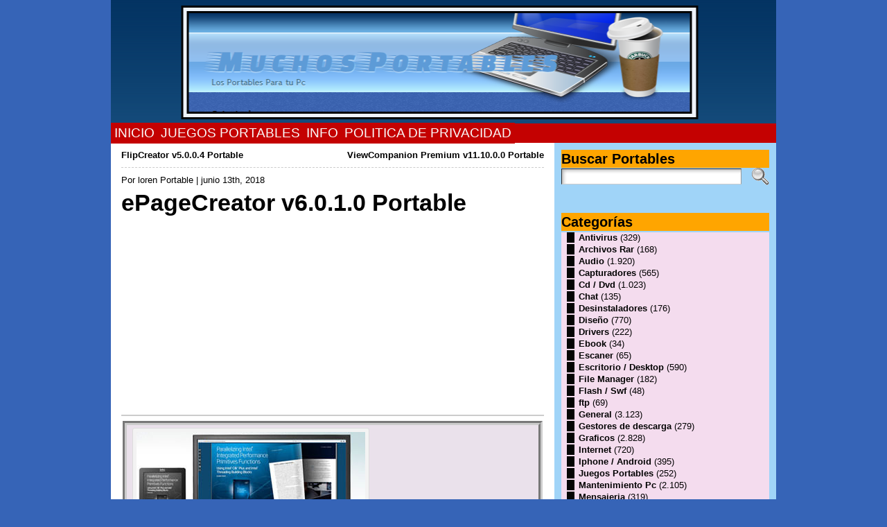

--- FILE ---
content_type: text/html; charset=utf-8
request_url: https://www.google.com/recaptcha/api2/aframe
body_size: 265
content:
<!DOCTYPE HTML><html><head><meta http-equiv="content-type" content="text/html; charset=UTF-8"></head><body><script nonce="fU42T-bBjir8Smn4g6hocA">/** Anti-fraud and anti-abuse applications only. See google.com/recaptcha */ try{var clients={'sodar':'https://pagead2.googlesyndication.com/pagead/sodar?'};window.addEventListener("message",function(a){try{if(a.source===window.parent){var b=JSON.parse(a.data);var c=clients[b['id']];if(c){var d=document.createElement('img');d.src=c+b['params']+'&rc='+(localStorage.getItem("rc::a")?sessionStorage.getItem("rc::b"):"");window.document.body.appendChild(d);sessionStorage.setItem("rc::e",parseInt(sessionStorage.getItem("rc::e")||0)+1);localStorage.setItem("rc::h",'1769091306793');}}}catch(b){}});window.parent.postMessage("_grecaptcha_ready", "*");}catch(b){}</script></body></html>

--- FILE ---
content_type: text/javascript;charset=UTF-8
request_url: https://whos.amung.us/pingjs/?k=98zprsa5zt4x&t=ePageCreator%20v6.0.1.0%20Portable%20%7C%20Muchos%20Portables&c=c&x=https%3A%2F%2Fwww.muchosportables.com%2Fepagecreator-v6-0-1-0-portable%2F&y=&a=0&d=2.021&v=27&r=9632
body_size: -111
content:
WAU_r_c('10','98zprsa5zt4x',0);

--- FILE ---
content_type: application/javascript
request_url: https://t.dtscout.com/pv/?_a=v&_h=muchosportables.com&_ss=9d2duiipks&_pv=1&_ls=0&_u1=1&_u3=1&_cc=us&_pl=d&_cbid=bwm1&_cb=_dtspv.c
body_size: -239
content:
try{_dtspv.c({"b":"chrome@131"},'bwm1');}catch(e){}